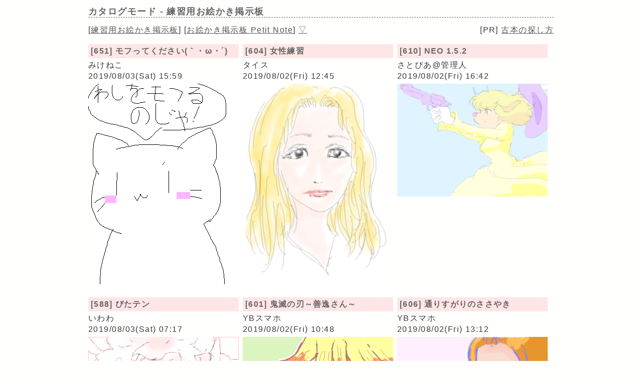

--- FILE ---
content_type: text/html; charset=UTF-8
request_url: https://paintbbs.sakura.ne.jp/pastlog/poti/poti001/potiboard.php?mode=catalog&page=1530
body_size: 25560
content:
<!DOCTYPE html>
<html lang="ja">
<head>
<meta charset="utf-8">
<link rel="index" href="https://paintbbs.sakura.ne.jp/" />
<link rel="canonical" href="https://paintbbs.sakura.ne.jp/pastlog/poti/poti001/potiboard.php?mode=catalog&page=1530" />
<!-- Global site tag (gtag.js) - Google Analytics -->
<script async src="https://www.googletagmanager.com/gtag/js?id=G-5V5FT8D727"></script>
<script>
 window.dataLayer = window.dataLayer || [];
 function gtag(){dataLayer.push(arguments);}
 gtag('js', new Date());

 gtag('config', 'G-5V5FT8D727');
</script>

<meta name="Description" content="練習用お絵かき掲示板。PaintBBS NEOはJavaを必要としないHTML5でiPadやスマホで絵を描いて投稿できます。">
<meta name="keywords" content="お絵かき掲示板,お絵描き掲示板,しぃ,しぃペインター,PaintBBS,しぃちゃん">
<meta name="Author" content="さとぴあ">
<meta name="twitter:card" content="summary" />
<meta name="twitter:site" content="@satopian" />
<meta property="og:site_name" content="">
<meta property="og:title" content="練習用お絵かき掲示板">
<meta property="og:type" content="article">
<meta property="og:description" content="練習用お絵かき掲示板。iPadやスマホで絵を描いて投稿できます。">
<meta property="og:image" content="https://paintbbs.sakura.ne.jp/ogimage.png">
<!-- ENDSNS-->
<link rel="preload" as="script" href="../templates/jquery-3.6.0.min.js">
<link rel="preload" as="script" href="../templates/common.js">
<meta name="viewport" content="width=device-width,initial-scale=1.0,minimum-scale=1.0">
<link rel="stylesheet" href="../templates/basic.min.css">
<link rel="preload" as="style" href="../templates/icomoon/style.css" onload="this.rel='stylesheet'">
<style>.input_disp_none{display: none;}</style>	
<title>カタログモード - 練習用お絵かき掲示板 - お絵かき掲示板 Petit Note </title>
<!--
// title…掲示板タイトル
// charset…文字コード
-->

<!--クッキー読込み用JavaScript(必須)-->
<script>
	function l(){var b=loadCookie("pwdc"),d=loadCookie("namec"),c=loadCookie("emailc"),h=loadCookie("urlc"),e=loadCookie("fcolorc"),k=loadCookie("appletc"),f=loadCookie("picwc"),g=loadCookie("pichc"),m=loadCookie("palettec"),a;for(a=0;a<document.forms.length;a++)document.forms[a].pwd&&(document.forms[a].pwd.value=b),document.forms[a].name&&(document.forms[a].name.value=d),document.forms[a].email&&(document.forms[a].email.value=c),document.forms[a].url&&(document.forms[a].url.value=h),document.forms[a].fcolor&&
	(""==e&&(e=document.forms[a].fcolor[0].value),checkd_if_formval_equal_cookieval(document.forms[a].fcolor,e)),document.forms[a].shi&&checkd_if_formval_equal_cookieval(document.forms[a].shi,k),document.forms[a].picw&&(""!=f&&(document.forms[a].picw.value=f),checkd_if_formval_equal_cookieval(document.forms[a].picw,f)),document.forms[a].pich&&(""!=g&&(document.forms[a].pich.value=g),checkd_if_formval_equal_cookieval(document.forms[a].pich,g)),document.forms[a].selected_palette_no&&(document.forms[a].selected_palette_no.selectedIndex=
	m)}function checkd_if_formval_equal_cookieval(b,d){var c;for(c=0;b.length>c;c++)b[c].value==d&&(b[c].checked=!0,b.selectedIndex=c)}function loadCookie(b){var d=document.cookie;if(""==d)return"";var c=d.indexOf(b+"=");if(-1==c)return"";c+=b.length+1;b=d.indexOf(";",c);-1==b&&(b=d.length);return decodeURIComponent(d.substring(c,b))};
	</script>
</head><body>
<div id="body">
<header>
<h1 id="bbs_title">カタログモード - <span class="title_name_wrap">練習用お絵かき掲示板</span></h1>
<nav>
	<div id="self2">
	<div class="bbsmenu res_bbsmenu">
	[<a href="index.html">練習用お絵かき掲示板</a>]
	[<a href="/" target="_top">お絵かき掲示板 Petit Note</a>]</span>
	<a href="#bottom">▽</a>
	</div>
	<div class="menu_pr res_menu_pr">[PR] <a href="https://paintbbs.sakura.ne.jp/satopian/book/kosho.htm" target="_blank" rel="noopener">古本の探し方</a></div>
	<div class="clear"></div>
	</div>
</nav>
	</header>
<!-- 
// home…ホームページURL
// self…POTI-boardのスクリプト名
// self2…入口(TOP)ページのURL
-->
<div class="catalog_desc_wrap">
<!--カタログ配列-->
<div class="catalog_wrap">
<div class="catalog_info_wrap">
<div class="catalog_title"><a href="potiboard.php?res=651">[651]&nbsp;モフってください(｀・&omega;・&acute;)</a></div>
<div class="catalog_name">みけねこ</div>
<div class="catalog_time">2019/08/03(Sat) 15:59</div>
</div>
<div class="catalog_img"><a href="potiboard.php?res=651"><img src="src/OB1564815592429.png" alt="モフってください(｀・&omega;・&acute;) by みけねこ" title="モフってください(｀・&omega;・&acute;) by みけねこ" width="300"  height="400" loading="lazy"></a></div></div><div class="catalog_wrap">
<div class="catalog_info_wrap">
<div class="catalog_title"><a href="potiboard.php?res=604">[604]&nbsp;女性練習</a></div>
<div class="catalog_name">タイス</div>
<div class="catalog_time">2019/08/02(Fri) 12:45</div>
</div>
<div class="catalog_img"><a href="potiboard.php?res=604"><img src="src/OB1564717554884.png" alt="女性練習 by タイス" title="女性練習 by タイス" width="300"  height="400" loading="lazy"></a></div></div><div class="catalog_wrap">
<div class="catalog_info_wrap">
<div class="catalog_title"><a href="potiboard.php?res=610">[610]&nbsp;NEO 1.5.2</a></div>
<div class="catalog_name">さとぴあ@管理人</div>
<div class="catalog_time">2019/08/02(Fri) 16:42</div>
</div>
<div class="catalog_img"><a href="potiboard.php?res=610"><img src="src/OB1564731727777.png" alt="NEO 1.5.2 by さとぴあ@管理人" title="NEO 1.5.2 by さとぴあ@管理人" width="300"  height="225" loading="lazy"></a></div></div><div class="catalog_wrap">
<div class="catalog_info_wrap">
<div class="catalog_title"><a href="potiboard.php?res=588">[588]&nbsp;ぴたテン</a></div>
<div class="catalog_name">いわわ</div>
<div class="catalog_time">2019/08/03(Sat) 07:17</div>
</div>
<div class="catalog_img"><a href="potiboard.php?res=588"><img src="src/OB1564784270954.png" alt="ぴたテン by いわわ" title="ぴたテン by いわわ" width="300"  height="400" loading="lazy"></a></div></div><div class="catalog_wrap">
<div class="catalog_info_wrap">
<div class="catalog_title"><a href="potiboard.php?res=601">[601]&nbsp;鬼滅の刃～善逸さん～</a></div>
<div class="catalog_name">YBスマホ</div>
<div class="catalog_time">2019/08/02(Fri) 10:48</div>
</div>
<div class="catalog_img"><a href="potiboard.php?res=601"><img src="src/OB1564710517519.png" alt="鬼滅の刃～善逸さん～ by YBスマホ" title="鬼滅の刃～善逸さん～ by YBスマホ" width="300"  height="300" loading="lazy"></a></div></div><div class="catalog_wrap">
<div class="catalog_info_wrap">
<div class="catalog_title"><a href="potiboard.php?res=606">[606]&nbsp;通りすがりのささやき</a></div>
<div class="catalog_name">YBスマホ</div>
<div class="catalog_time">2019/08/02(Fri) 13:12</div>
</div>
<div class="catalog_img"><a href="potiboard.php?res=606"><img src="src/OB1564719120961.png" alt="通りすがりのささやき by YBスマホ" title="通りすがりのささやき by YBスマホ" width="300"  height="400" loading="lazy"></a></div></div><div class="catalog_wrap">
<div class="catalog_info_wrap">
<div class="catalog_title"><a href="potiboard.php?res=585">[585]&nbsp;どーん</a></div>
<div class="catalog_name">りぴと</div>
<div class="catalog_time">2019/08/01(Thu) 23:51</div>
</div>
<div class="catalog_img"><a href="potiboard.php?res=585"><img src="src/OB1564671072919.png" alt="どーん by りぴと" title="どーん by りぴと" width="300"  height="500" loading="lazy"></a></div></div><div class="catalog_wrap">
<div class="catalog_info_wrap">
<div class="catalog_title"><a href="potiboard.php?res=617">[617]&nbsp;萃香</a></div>
<div class="catalog_name">くらい</div>
<div class="catalog_time">2019/08/02(Fri) 18:51</div>
</div>
<div class="catalog_img"><a href="potiboard.php?res=617"><img src="src/OB1564739472683.png" alt="萃香 by くらい" title="萃香 by くらい" width="300"  height="400" loading="lazy"></a></div></div><div class="catalog_wrap">
<div class="catalog_info_wrap">
<div class="catalog_title"><a href="potiboard.php?res=582">[582]&nbsp;義勇さん練習</a></div>
<div class="catalog_name">ユキ</div>
<div class="catalog_time">2019/08/01(Thu) 22:17</div>
</div>
<div class="catalog_img"><a href="potiboard.php?res=582"><img src="src/OB1564665475799.png" alt="義勇さん練習 by ユキ" title="義勇さん練習 by ユキ" width="300"  height="225" loading="lazy"></a></div></div><div class="catalog_wrap">
<div class="catalog_info_wrap">
<div class="catalog_title"><a href="potiboard.php?res=580">[580]&nbsp;妖精ポンッ&hellip;したくない</a></div>
<div class="catalog_name">YBスマホ</div>
<div class="catalog_time">2019/08/01(Thu) 21:22</div>
</div>
<div class="catalog_img"><a href="potiboard.php?res=580"><img src="src/OB1564662159900.png" alt="妖精ポンッ&hellip;したくない by YBスマホ" title="妖精ポンッ&hellip;したくない by YBスマホ" width="300"  height="400" loading="lazy"></a></div></div><div class="catalog_wrap">
<div class="catalog_info_wrap">
<div class="catalog_title"><a href="potiboard.php?res=566">[566]&nbsp;お馬さん</a></div>
<div class="catalog_name">YBスマホ</div>
<div class="catalog_time">2019/08/01(Thu) 15:14</div>
</div>
<div class="catalog_img"><a href="potiboard.php?res=566"><img src="src/OB1564640004811.png" alt="お馬さん by YBスマホ" title="お馬さん by YBスマホ" width="300"  height="400" loading="lazy"></a></div></div><div class="catalog_wrap">
<div class="catalog_info_wrap">
<div class="catalog_title"><a href="potiboard.php?res=570">[570]&nbsp;妖精ポンッ！</a></div>
<div class="catalog_name">YBスマホ</div>
<div class="catalog_time">2019/08/01(Thu) 12:55</div>
</div>
<div class="catalog_img"><a href="potiboard.php?res=570"><img src="src/OB1564631717979.png" alt="妖精ポンッ！ by YBスマホ" title="妖精ポンッ！ by YBスマホ" width="300"  height="400" loading="lazy"></a></div></div><div class="catalog_wrap">
<div class="catalog_info_wrap">
<div class="catalog_title"><a href="potiboard.php?res=572">[572]&nbsp;練習。</a></div>
<div class="catalog_name">レイド</div>
<div class="catalog_time">2019/08/01(Thu) 14:42</div>
</div>
<div class="catalog_img"><a href="potiboard.php?res=572"><img src="src/OB1564638144924.png" alt="練習。 by レイド" title="練習。 by レイド" width="300"  height="400" loading="lazy"></a></div></div><div class="catalog_wrap">
<div class="catalog_info_wrap">
<div class="catalog_title"><a href="potiboard.php?res=534">[534]&nbsp;キジムナーとおばあ</a></div>
<div class="catalog_name">YBスマホ</div>
<div class="catalog_time">2019/07/31(Wed) 18:40</div>
</div>
<div class="catalog_img"><a href="potiboard.php?res=534"><img src="src/OB1564566001417.png" alt="キジムナーとおばあ by YBスマホ" title="キジムナーとおばあ by YBスマホ" width="300"  height="400" loading="lazy"></a></div></div><div class="catalog_wrap">
<div class="catalog_info_wrap">
<div class="catalog_title"><a href="potiboard.php?res=552">[552]&nbsp;女の子キジムナー</a></div>
<div class="catalog_name">YBスマホ</div>
<div class="catalog_time">2019/07/31(Wed) 15:36</div>
</div>
<div class="catalog_img"><a href="potiboard.php?res=552"><img src="src/OB1564555007859.png" alt="女の子キジムナー by YBスマホ" title="女の子キジムナー by YBスマホ" width="300"  height="400" loading="lazy"></a></div></div><div class="catalog_wrap">
<div class="catalog_info_wrap">
<div class="catalog_title"><a href="potiboard.php?res=548">[548]&nbsp;風</a></div>
<div class="catalog_name">YBスマホ</div>
<div class="catalog_time">2019/07/31(Wed) 10:46</div>
</div>
<div class="catalog_img"><a href="potiboard.php?res=548"><img src="src/OB1564537570833.png" alt="風 by YBスマホ" title="風 by YBスマホ" width="300"  height="400" loading="lazy"></a></div></div><div class="catalog_wrap">
<div class="catalog_info_wrap">
<div class="catalog_title"><a href="potiboard.php?res=540">[540]&nbsp;いっしょに食べる？</a></div>
<div class="catalog_name">はとむぎ</div>
<div class="catalog_time">2019/07/31(Wed) 00:21</div>
</div>
<div class="catalog_img"><a href="potiboard.php?res=540"><img src="src/OB1564500111772.png" alt="いっしょに食べる？ by はとむぎ" title="いっしょに食べる？ by はとむぎ" width="300"  height="240" loading="lazy"></a></div></div><div class="catalog_wrap">
<div class="catalog_info_wrap">
<div class="catalog_title"><a href="potiboard.php?res=549">[549]&nbsp;練習</a></div>
<div class="catalog_name">レイド</div>
<div class="catalog_time">2019/07/31(Wed) 11:14</div>
</div>
<div class="catalog_img"><a href="potiboard.php?res=549"><img src="src/OB1564539299689.png" alt="練習 by レイド" title="練習 by レイド" width="300"  height="400" loading="lazy"></a></div></div><div class="catalog_wrap">
<div class="catalog_info_wrap">
<div class="catalog_title"><a href="potiboard.php?res=531">[531]&nbsp;涼</a></div>
<div class="catalog_name">YBスマホ</div>
<div class="catalog_time">2019/07/30(Tue) 15:15</div>
</div>
<div class="catalog_img"><a href="potiboard.php?res=531"><img src="src/OB1564467359557.png" alt="涼 by YBスマホ" title="涼 by YBスマホ" width="300"  height="400" loading="lazy"></a></div></div><div class="catalog_wrap">
<div class="catalog_info_wrap">
<div class="catalog_title"><a href="potiboard.php?res=527">[527]&nbsp;また来てしまった</a></div>
<div class="catalog_name">酢</div>
<div class="catalog_time">2019/07/30(Tue) 05:22</div>
</div>
<div class="catalog_img"><a href="potiboard.php?res=527"><img src="src/OB1564431775401.png" alt="また来てしまった by 酢" title="また来てしまった by 酢" width="300"  height="400" loading="lazy"></a></div></div><div class="catalog_wrap">
<div class="catalog_info_wrap">
<div class="catalog_title"><a href="potiboard.php?res=522">[522]&nbsp;水面</a></div>
<div class="catalog_name">YBスマホ</div>
<div class="catalog_time">2019/07/29(Mon) 18:46</div>
</div>
<div class="catalog_img"><a href="potiboard.php?res=522"><img src="src/OB1564393565022.png" alt="水面 by YBスマホ" title="水面 by YBスマホ" width="300"  height="225" loading="lazy"></a></div></div><div class="catalog_wrap">
<div class="catalog_info_wrap">
<div class="catalog_title"><a href="potiboard.php?res=513">[513]&nbsp;元祖きびだんご</a></div>
<div class="catalog_name">ジロー</div>
<div class="catalog_time">2019/07/29(Mon) 16:13</div>
</div>
<div class="catalog_img"><a href="potiboard.php?res=513"><img src="src/OB1564384427521.png" alt="元祖きびだんご by ジロー" title="元祖きびだんご by ジロー" width="300"  height="300" loading="lazy"></a></div></div><div class="catalog_wrap">
<div class="catalog_info_wrap">
<div class="catalog_title"><a href="potiboard.php?res=510">[510]&nbsp;送り狼</a></div>
<div class="catalog_name">YBスマホ</div>
<div class="catalog_time">2019/07/29(Mon) 12:47</div>
</div>
<div class="catalog_img"><a href="potiboard.php?res=510"><img src="src/OB1564372076588.png" alt="送り狼 by YBスマホ" title="送り狼 by YBスマホ" width="300"  height="400" loading="lazy"></a></div></div><div class="catalog_wrap">
<div class="catalog_info_wrap">
<div class="catalog_title"><a href="potiboard.php?res=501">[501]&nbsp;無題</a></div>
<div class="catalog_name">ななし</div>
<div class="catalog_time">2019/07/29(Mon) 02:36</div>
</div>
<div class="catalog_img"><a href="potiboard.php?res=501"><img src="src/OB1564335371174.png" alt="無題 by ななし" title="無題 by ななし" width="300"  height="400" loading="lazy"></a></div></div><div class="catalog_wrap">
<div class="catalog_info_wrap">
<div class="catalog_title"><a href="potiboard.php?res=506">[506]&nbsp;送り犬</a></div>
<div class="catalog_name">YBスマホ</div>
<div class="catalog_time">2019/07/29(Mon) 10:39</div>
</div>
<div class="catalog_img"><a href="potiboard.php?res=506"><img src="src/OB1564364366859.png" alt="送り犬 by YBスマホ" title="送り犬 by YBスマホ" width="300"  height="400" loading="lazy"></a></div></div><div class="catalog_wrap">
<div class="catalog_info_wrap">
<div class="catalog_title"><a href="potiboard.php?res=500">[500]&nbsp;無題</a></div>
<div class="catalog_name">MeMeMe</div>
<div class="catalog_time">2019/07/29(Mon) 00:53</div>
</div>
<div class="catalog_img"><a href="potiboard.php?res=500"><img src="src/OB1564329181768.png" alt="無題 by MeMeMe" title="無題 by MeMeMe" width="300"  height="343" loading="lazy"></a></div></div><div class="catalog_wrap">
<div class="catalog_info_wrap">
<div class="catalog_title"><a href="potiboard.php?res=494">[494]&nbsp;ひんやり&hellip;？</a></div>
<div class="catalog_name">YBスマホ</div>
<div class="catalog_time">2019/07/28(Sun) 11:01</div>
</div>
<div class="catalog_img"><a href="potiboard.php?res=494"><img src="src/OB1564279280494.png" alt="ひんやり&hellip;？ by YBスマホ" title="ひんやり&hellip;？ by YBスマホ" width="300"  height="400" loading="lazy"></a></div></div><div class="catalog_wrap">
<div class="catalog_info_wrap">
<div class="catalog_title"><a href="potiboard.php?res=490">[490]&nbsp;ひんやり</a></div>
<div class="catalog_name">YBスマホ</div>
<div class="catalog_time">2019/07/28(Sun) 00:41</div>
</div>
<div class="catalog_img"><a href="potiboard.php?res=490"><img src="src/OB1564242068754.png" alt="ひんやり by YBスマホ" title="ひんやり by YBスマホ" width="300"  height="400" loading="lazy"></a></div></div><div class="catalog_wrap">
<div class="catalog_info_wrap">
<div class="catalog_title"><a href="potiboard.php?res=466">[466]&nbsp;涼</a></div>
<div class="catalog_name">YBスマホ</div>
<div class="catalog_time">2019/07/26(Fri) 19:00</div>
</div>
<div class="catalog_img"><a href="potiboard.php?res=466"><img src="src/OB1564135220063.png" alt="涼 by YBスマホ" title="涼 by YBスマホ" width="300"  height="400" loading="lazy"></a></div></div><div class="catalog_wrap">
<div class="catalog_info_wrap">
<div class="catalog_title"><a href="potiboard.php?res=478">[478]&nbsp;差し入れ</a></div>
<div class="catalog_name">YBスマホ</div>
<div class="catalog_time">2019/07/27(Sat) 11:38</div>
</div>
<div class="catalog_img"><a href="potiboard.php?res=478"><img src="src/OB1564195080420.png" alt="差し入れ by YBスマホ" title="差し入れ by YBスマホ" width="300"  height="400" loading="lazy"></a></div></div></div>
 <hr>
  <div id="paging_wrap"><span class="parentheses"><a href="potiboard.php?mode=catalog&amp;page=0">最初</a> |</span><span class="parentheses">[<span class="page_number"><a href="potiboard.php?mode=catalog&amp;page=900">≪</a></span>]</span><span class="parentheses">[<span class="page_number"><a href="potiboard.php?mode=catalog&amp;page=930">31</a></span>]</span><span class="parentheses">[<span class="page_number"><a href="potiboard.php?mode=catalog&amp;page=960">32</a></span>]</span><span class="parentheses">[<span class="page_number"><a href="potiboard.php?mode=catalog&amp;page=990">33</a></span>]</span><span class="parentheses">[<span class="page_number"><a href="potiboard.php?mode=catalog&amp;page=1020">34</a></span>]</span><span class="parentheses">[<span class="page_number"><a href="potiboard.php?mode=catalog&amp;page=1050">35</a></span>]</span><span class="parentheses">[<span class="page_number"><a href="potiboard.php?mode=catalog&amp;page=1080">36</a></span>]</span><span class="parentheses">[<span class="page_number"><a href="potiboard.php?mode=catalog&amp;page=1110">37</a></span>]</span><span class="parentheses">[<span class="page_number"><a href="potiboard.php?mode=catalog&amp;page=1140">38</a></span>]</span><span class="parentheses">[<span class="page_number"><a href="potiboard.php?mode=catalog&amp;page=1170">39</a></span>]</span><span class="parentheses">[<span class="page_number"><a href="potiboard.php?mode=catalog&amp;page=1200">40</a></span>]</span><span class="parentheses">[<span class="page_number"><a href="potiboard.php?mode=catalog&amp;page=1230">41</a></span>]</span><span class="parentheses">[<span class="page_number"><a href="potiboard.php?mode=catalog&amp;page=1260">42</a></span>]</span><span class="parentheses">[<span class="page_number"><a href="potiboard.php?mode=catalog&amp;page=1290">43</a></span>]</span><span class="parentheses">[<span class="page_number"><a href="potiboard.php?mode=catalog&amp;page=1320">44</a></span>]</span><span class="parentheses">[<span class="page_number"><a href="potiboard.php?mode=catalog&amp;page=1350">45</a></span>]</span><span class="parentheses">[<span class="page_number"><a href="potiboard.php?mode=catalog&amp;page=1380">46</a></span>]</span><span class="parentheses">[<span class="page_number"><a href="potiboard.php?mode=catalog&amp;page=1410">47</a></span>]</span><span class="parentheses">[<span class="page_number"><a href="potiboard.php?mode=catalog&amp;page=1440">48</a></span>]</span><span class="parentheses">[<span class="page_number"><a href="potiboard.php?mode=catalog&amp;page=1470">49</a></span>]</span><span class="parentheses">[<span class="page_number"><a href="potiboard.php?mode=catalog&amp;page=1500">50</a></span>]</span><span class="parentheses">[<span class="page_number"><strong>51</strong></span>]</span><span class="parentheses">[<span class="page_number"><a href="potiboard.php?mode=catalog&amp;page=1560">52</a></span>]</span><span class="parentheses">[<span class="page_number"><a href="potiboard.php?mode=catalog&amp;page=1590">53</a></span>]</span><span class="parentheses">[<span class="page_number"><a href="potiboard.php?mode=catalog&amp;page=1620">54</a></span>]</span><span class="parentheses">[<span class="page_number"><a href="potiboard.php?mode=catalog&amp;page=1650">55</a></span>]</span></div>
  <nav>
	<div class="pagelink">
	<div class="pagelink_prev"><a href="potiboard.php?mode=catalog&amp;page=1500">≪前へ</a>	</div>
	<div class="pagelink_top"><a href="index.html">掲示板トップ</a></div>
	<div class="pagelink_next"><a href="potiboard.php?mode=catalog&amp;page=1560">次へ≫</a></div>
	</div>
</nav>
	
<form action="potiboard.php" method="post">
		<input type="hidden" name="catalog_pageno" value="1530">	<input type="hidden" name="mode_catalog" value="on">	

	<div class="mente_wrap">
	<span class="nk">記事No.<input type="number" min="1" name="del[]" autocomplete="off" class="edit_number"></span>
	<span class="input_disp_none"><input type="text" value="" autocomplete="username"></span>
	<span class="nk">削除キー<input type="password" name="pwd" value="" autocomplete="current-password" class="edit_password"></span>
	<select name="mode">
	<option value="edit">編集</option>
		<option value="usrdel">削除</option>
			</select>
	<input type="submit" value="OK">
	</div>
	</form>
	
<!--JavaScriptの実行(クッキーを読込み、フォームに値をセット)-->
<script>
l(); //LoadCookie
</script>
<footer>
	<!--著作権表示 削除しないでください-->
	<!--著作権表示 削除しないでください-->
<div class="copyright">
	<!-- GazouBBS v3.0 --><!-- ふたば改0.8 --><!-- POTI-board -->
	<a href="https://paintbbs.sakura.ne.jp/poti/" target="_blank" rel="noopener noreferrer" title="POTI-board EVO v6.111.2 lot.20251118"><b>POTI-board EVO v6.111.2</b></a>
 <span class="webstyle_wrap">Template <a href="https://paintbbs.sakura.ne.jp/poti/" target="_blank" rel="noopener noreferrer" title="BASIC v5.00.0 lot.220117 (by さとぴあ)"><b>BASIC</b></a></span><br>
 OriginalScript - <a href="http://www.punyu.net/" target="_blank" rel="noopener noreferrer" title="POTI-board v1.32 (by ぷにゅねっと)">POTI-board</a>
	<span title="futaba.php v0.8 lot.031015 (by ふたば)">futaba.php</span> <a href="http://php.loglog.jp/" target="_blank" rel="noopener noreferrer" title="gazou.php v3.0 (by レッツPHP!)">gazou.php</a><br>
	OekakiApp - 
	<span title="by しぃちゃん">Shi-Painter</span>
	<!-- https://hp.vector.co.jp/authors/VA016309/ -->
	, <a href="http://github.com/funige/neo/" target="_blank" rel="noopener noreferrer" title="by funige">PaintBBS NEO</a>  , <a href="https://github.com/desuwa/tegaki" target="_blank" rel="noopener noreferrer" title="by Maxime Youdine">Tegaki</a> , <a href="https://github.com/bitbof/klecks"  target="_blank" rel="noopener noreferrer" title="by bitbof">klecks</a> , <a href="https://github.com/satopian/ChickenPaint_Be" target="_blank" rel="noopener noreferrer" title="by satopian">litaChix</a>
	<br>
	UseFunction - <span title="by WonderCatStudio">動的パレットスクリプト</span>
	<!--http://wondercatstudio.com/-->
	，
	<a href="https://github.com/EFTEC/BladeOne" target="_blank" rel="noopener noreferrer" title="BladeOne">BladeOne</a>
	</div>
</footer>
</div>
<div id="bottom"></div>
<div id="page_top"><a class="icon-angles-up-solid"></a></div>

<script src="../templates/jquery-3.6.0.min.js"></script>
<script src="../templates/common.js"></script>

</body>
</html>
